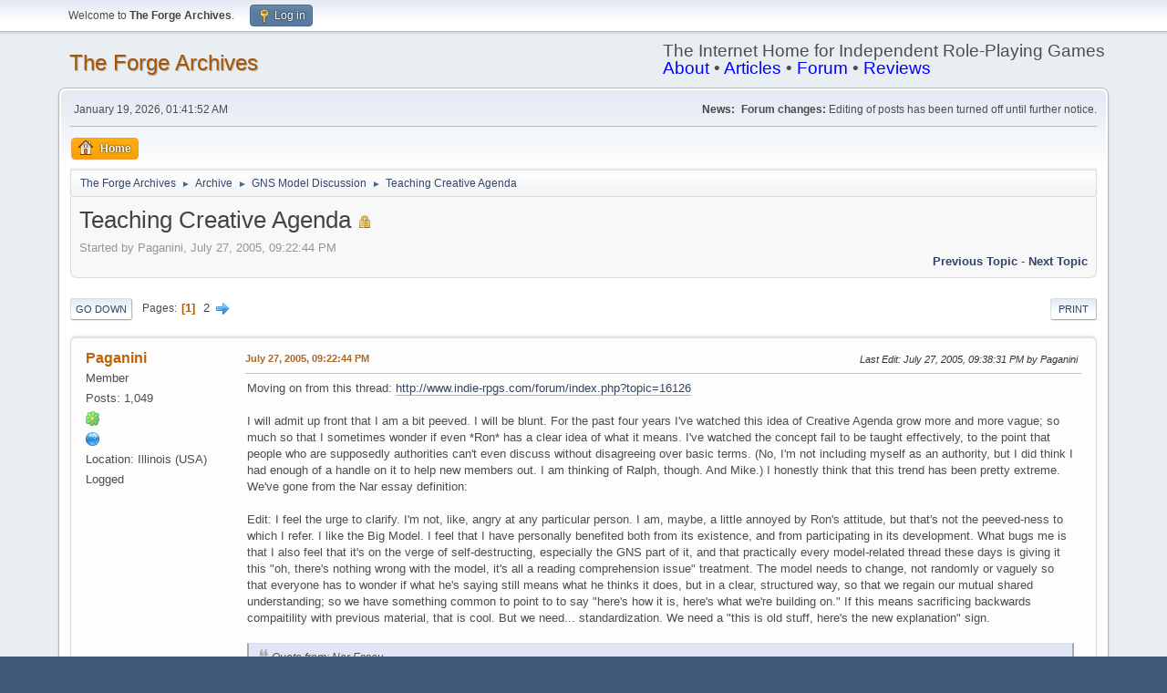

--- FILE ---
content_type: text/html; charset=UTF-8
request_url: http://indie-rpgs.com/archive/index.php?topic=16144.msg172171
body_size: 22541
content:
<!DOCTYPE html>
<html lang="en-US">
<head>
	<meta charset="UTF-8">
	<link rel="stylesheet" href="http://indie-rpgs.com/archive/Themes/default/css/minified_348b0c0eac1a785216141b22ad9e2a28.css?smf214_1718458401">
	<style>
	img.avatar { max-width: 80px !important; max-height: 80px !important; }
	
	</style>
	<script>
		var smf_theme_url = "http://indie-rpgs.com/archive/Themes/default";
		var smf_default_theme_url = "http://indie-rpgs.com/archive/Themes/default";
		var smf_images_url = "http://indie-rpgs.com/archive/Themes/default/images";
		var smf_smileys_url = "http://indie-rpgs.com/archive/Smileys";
		var smf_smiley_sets = "default,classic,,fugue,alienine";
		var smf_smiley_sets_default = "";
		var smf_avatars_url = "http://indie-rpgs.com/archive/avatars";
		var smf_scripturl = "http://indie-rpgs.com/archive/index.php?PHPSESSID=ea07bb15d5a5439595a8c27f417c5f57&amp;";
		var smf_iso_case_folding = false;
		var smf_charset = "UTF-8";
		var smf_session_id = "b0a5404bf1c3cc37778c832334740135";
		var smf_session_var = "fa72845";
		var smf_member_id = 0;
		var ajax_notification_text = 'Loading...';
		var help_popup_heading_text = 'A little lost? Let me explain:';
		var banned_text = 'Sorry Guest, you are banned from using this forum!';
		var smf_txt_expand = 'Expand';
		var smf_txt_shrink = 'Shrink';
		var smf_collapseAlt = 'Hide';
		var smf_expandAlt = 'Show';
		var smf_quote_expand = false;
		var allow_xhjr_credentials = false;
	</script>
	<script src="https://ajax.googleapis.com/ajax/libs/jquery/3.6.3/jquery.min.js"></script>
	<script src="http://indie-rpgs.com/archive/Themes/default/scripts/jquery.sceditor.bbcode.min.js?smf214_1718458401"></script>
	<script src="http://indie-rpgs.com/archive/Themes/default/scripts/minified_60ced69329c65ba4b9216199e40160a1.js?smf214_1718458401"></script>
	<script src="http://indie-rpgs.com/archive/Themes/default/scripts/minified_a6018deb9d611ff67799d16b5f325cf4.js?smf214_1718458401" defer></script>
	<script>
		var smf_smileys_url = 'http://indie-rpgs.com/archive/Smileys/';
		var bbc_quote_from = 'Quote from';
		var bbc_quote = 'Quote';
		var bbc_search_on = 'on';
	var smf_you_sure ='Are you sure you want to do this?';
	</script>
	<title>Teaching Creative Agenda</title>
	<meta name="viewport" content="width=device-width, initial-scale=1">
	<meta property="og:site_name" content="The Forge Archives">
	<meta property="og:title" content="Teaching Creative Agenda">
	<meta property="og:url" content="http://indie-rpgs.com/archive/index.php?PHPSESSID=ea07bb15d5a5439595a8c27f417c5f57&amp;topic=16144.0">
	<meta property="og:description" content="Teaching Creative Agenda">
	<meta name="description" content="Teaching Creative Agenda">
	<meta name="theme-color" content="#557EA0">
	<meta name="robots" content="noindex">
	<link rel="canonical" href="http://indie-rpgs.com/archive/index.php?topic=16144.0">
	<link rel="help" href="http://indie-rpgs.com/archive/index.php?PHPSESSID=ea07bb15d5a5439595a8c27f417c5f57&amp;action=help">
	<link rel="contents" href="http://indie-rpgs.com/archive/index.php?PHPSESSID=ea07bb15d5a5439595a8c27f417c5f57&amp;">
	<link rel="alternate" type="application/rss+xml" title="The Forge Archives - RSS" href="http://indie-rpgs.com/archive/index.php?PHPSESSID=ea07bb15d5a5439595a8c27f417c5f57&amp;action=.xml;type=rss2;board=3">
	<link rel="alternate" type="application/atom+xml" title="The Forge Archives - Atom" href="http://indie-rpgs.com/archive/index.php?PHPSESSID=ea07bb15d5a5439595a8c27f417c5f57&amp;action=.xml;type=atom;board=3">
	<link rel="next" href="http://indie-rpgs.com/archive/index.php?PHPSESSID=ea07bb15d5a5439595a8c27f417c5f57&amp;topic=16144.15">
	<link rel="index" href="http://indie-rpgs.com/archive/index.php?PHPSESSID=ea07bb15d5a5439595a8c27f417c5f57&amp;board=3.0">
</head>
<body id="chrome" class="action_messageindex board_3">
<div id="footerfix">
	<div id="top_section">
		<div class="inner_wrap">
			<ul class="floatleft" id="top_info">
				<li class="welcome">
					Welcome to <strong>The Forge Archives</strong>.
				</li>
				<li class="button_login">
					<a href="http://indie-rpgs.com/archive/index.php?PHPSESSID=ea07bb15d5a5439595a8c27f417c5f57&amp;action=login" class="open" onclick="return reqOverlayDiv(this.href, 'Log in', 'login');">
						<span class="main_icons login"></span>
						<span class="textmenu">Log in</span>
					</a>
				</li>
			</ul>
		</div><!-- .inner_wrap -->
	</div><!-- #top_section -->
	<div id="header">
		<h1 class="forumtitle">
			<a id="top" href="http://indie-rpgs.com/archive/index.php?PHPSESSID=ea07bb15d5a5439595a8c27f417c5f57&amp;">The Forge Archives</a>
		</h1>
		<div id="siteslogan">The Internet Home for Independent Role-Playing Games<br><a href="http://indie-rpgs.com/about/" style="color:blue;">About</a> • <a href="http://indie-rpgs.com/articles/" style="color:blue;">Articles</a> • <a href="http://indie-rpgs.com/forge/" style="color:blue;">Forum</a> • <a href="http://indie-rpgs.com/reviews/" style="color:blue;">Reviews</a></div>
	</div>
	<div id="wrapper">
		<div id="upper_section">
			<div id="inner_section">
				<div id="inner_wrap" class="hide_720">
					<div class="user">
						<time datetime="2026-01-19T01:41:52Z">January 19, 2026, 01:41:52 AM</time>
					</div>
					<div class="news">
						<h2>News: </h2>
						<p><b>Forum changes:</b> Editing of posts has been turned off until further notice.</p>
					</div>
				</div>
				<a class="mobile_user_menu">
					<span class="menu_icon"></span>
					<span class="text_menu">Main Menu</span>
				</a>
				<div id="main_menu">
					<div id="mobile_user_menu" class="popup_container">
						<div class="popup_window description">
							<div class="popup_heading">Main Menu
								<a href="javascript:void(0);" class="main_icons hide_popup"></a>
							</div>
							
					<ul class="dropmenu menu_nav">
						<li class="button_home">
							<a class="active" href="http://indie-rpgs.com/archive/index.php?PHPSESSID=ea07bb15d5a5439595a8c27f417c5f57&amp;">
								<span class="main_icons home"></span><span class="textmenu">Home</span>
							</a>
						</li>
					</ul><!-- .menu_nav -->
						</div>
					</div>
				</div>
				<div class="navigate_section">
					<ul>
						<li>
							<a href="http://indie-rpgs.com/archive/index.php?PHPSESSID=ea07bb15d5a5439595a8c27f417c5f57&amp;"><span>The Forge Archives</span></a>
						</li>
						<li>
							<span class="dividers"> &#9658; </span>
							<a href="http://indie-rpgs.com/archive/index.php?PHPSESSID=ea07bb15d5a5439595a8c27f417c5f57&amp;#c6"><span>Archive</span></a>
						</li>
						<li>
							<span class="dividers"> &#9658; </span>
							<a href="http://indie-rpgs.com/archive/index.php?PHPSESSID=ea07bb15d5a5439595a8c27f417c5f57&amp;board=3.0"><span>GNS Model Discussion</span></a>
						</li>
						<li class="last">
							<span class="dividers"> &#9658; </span>
							<a href="http://indie-rpgs.com/archive/index.php?PHPSESSID=ea07bb15d5a5439595a8c27f417c5f57&amp;topic=16144.0"><span>Teaching Creative Agenda</span></a>
						</li>
					</ul>
				</div><!-- .navigate_section -->
			</div><!-- #inner_section -->
		</div><!-- #upper_section -->
		<div id="content_section">
			<div id="main_content_section">
		<div id="display_head" class="information">
			<h2 class="display_title">
				<span id="top_subject">Teaching Creative Agenda</span> <span class="main_icons lock"></span>
			</h2>
			<p>Started by Paganini, July 27, 2005, 09:22:44 PM</p>
			<span class="nextlinks floatright"><a href="http://indie-rpgs.com/archive/index.php?PHPSESSID=ea07bb15d5a5439595a8c27f417c5f57&amp;topic=16144.0;prev_next=prev#new">Previous topic</a> - <a href="http://indie-rpgs.com/archive/index.php?PHPSESSID=ea07bb15d5a5439595a8c27f417c5f57&amp;topic=16144.0;prev_next=next#new">Next topic</a></span>
		</div><!-- #display_head -->
		
		<div class="pagesection top">
			
		<div class="buttonlist floatright">
			
				<a class="button button_strip_print" href="http://indie-rpgs.com/archive/index.php?PHPSESSID=ea07bb15d5a5439595a8c27f417c5f57&amp;action=printpage;topic=16144.0"  rel="nofollow">Print</a>
		</div>
			 
			<div class="pagelinks floatleft">
				<a href="#bot" class="button">Go Down</a>
				<span class="pages">Pages</span><span class="current_page">1</span> <a class="nav_page" href="http://indie-rpgs.com/archive/index.php?PHPSESSID=ea07bb15d5a5439595a8c27f417c5f57&amp;topic=16144.15">2</a> <a class="nav_page" href="http://indie-rpgs.com/archive/index.php?PHPSESSID=ea07bb15d5a5439595a8c27f417c5f57&amp;topic=16144.15"><span class="main_icons next_page"></span></a> 
			</div>
		<div class="mobile_buttons floatright">
			<a class="button mobile_act">User actions</a>
			
		</div>
		</div>
		<div id="forumposts">
			<form action="http://indie-rpgs.com/archive/index.php?PHPSESSID=ea07bb15d5a5439595a8c27f417c5f57&amp;action=quickmod2;topic=16144.0" method="post" accept-charset="UTF-8" name="quickModForm" id="quickModForm" onsubmit="return oQuickModify.bInEditMode ? oQuickModify.modifySave('b0a5404bf1c3cc37778c832334740135', 'fa72845') : false">
				<div class="windowbg" id="msg172062">
					
					<div class="post_wrapper">
						<div class="poster">
							<h4>
								<a href="http://indie-rpgs.com/archive/index.php?PHPSESSID=ea07bb15d5a5439595a8c27f417c5f57&amp;action=profile;u=284" title="View the profile of Paganini">Paganini</a>
							</h4>
							<ul class="user_info">
								<li class="icons"></li>
								<li class="postgroup">Member</li>
								<li class="postcount">Posts: 1,049</li>
								<li class="im_icons">
									<ol>
										<li class="custom cust_icq"><a class="icq" href="//www.icq.com/people/34492883" target="_blank" rel="noopener" title="ICQ - 34492883"><img src="http://indie-rpgs.com/archive/Themes/default/images/icq.png" alt="ICQ - 34492883"></a></li>
									</ol>
								</li>
								<li class="profile">
									<ol class="profile_icons">
										<li><a href="http://web.madisontelco.com/~paganini" title="http://web.madisontelco.com/~paganini" target="_blank" rel="noopener"><span class="main_icons www centericon" title="http://web.madisontelco.com/~paganini"></span></a></li>
									</ol>
								</li><!-- .profile -->
								<li class="custom cust_loca">Location: Illinois (USA)</li>
								<li class="poster_ip">Logged</li>
							</ul>
						</div><!-- .poster -->
						<div class="postarea">
							<div class="keyinfo">
								<div id="subject_172062" class="subject_title subject_hidden">
									<a href="http://indie-rpgs.com/archive/index.php?PHPSESSID=ea07bb15d5a5439595a8c27f417c5f57&amp;msg=172062" rel="nofollow">Teaching Creative Agenda</a>
								</div>
								
								<div class="postinfo">
									<span class="messageicon"  style="position: absolute; z-index: -1;">
										<img src="http://indie-rpgs.com/archive/Themes/default/images/post/xx.png" alt="">
									</span>
									<a href="http://indie-rpgs.com/archive/index.php?PHPSESSID=ea07bb15d5a5439595a8c27f417c5f57&amp;msg=172062" rel="nofollow" title="Teaching Creative Agenda" class="smalltext">July 27, 2005, 09:22:44 PM</a>
									<span class="spacer"></span>
									<span class="smalltext modified floatright mvisible" id="modified_172062"><span class="lastedit">Last Edit</span>: July 27, 2005, 09:38:31 PM by Paganini
									</span>
								</div>
								<div id="msg_172062_quick_mod"></div>
							</div><!-- .keyinfo -->
							<div class="post">
								<div class="inner" data-msgid="172062" id="msg_172062">
									Moving on from this thread: <a href="http://www.indie-rpgs.com/forum/index.php?topic=16126" class="bbc_link" target="_blank" rel="noopener">http://www.indie-rpgs.com/forum/index.php?topic=16126</a><br /><br />I will admit up front that I am a bit peeved. I will be blunt. For the past four years I&#039;ve watched this idea of Creative Agenda grow more and more vague; so much so that I sometimes wonder if even *Ron* has a clear idea of what it means. I&#039;ve watched the concept fail to be taught effectively, to the point that people who are supposedly authorities can&#039;t even discuss without disagreeing over basic terms. (No, I&#039;m not including myself as an authority, but I did think I had enough of a handle on it to help new members out. I am thinking of Ralph, though. And Mike.) I honestly think that this trend has been pretty extreme. We&#039;ve gone from the Nar essay definition:<br /><br />Edit: I feel the urge to clarify. I&#039;m not, like, angry at any particular person. I am, maybe, a little annoyed by Ron&#039;s attitude, but that&#039;s not the peeved-ness to which I refer. I like the Big Model. I feel that I have personally benefited both from its existence, and from participating in its development. What bugs me is that I also feel that it&#039;s on the verge of self-destructing, especially the GNS part of it, and that practically every model-related thread these days is giving it this &quot;oh, there&#039;s nothing wrong with the model, it&#039;s all a reading comprehension issue&quot; treatment. The model needs to change, not randomly or vaguely so that everyone has to wonder if what he&#039;s saying still means what he thinks it does, but in a clear, structured way, so that we regain our mutual shared understanding; so we have something common to point to to say &quot;here&#039;s how it is, here&#039;s what we&#039;re building on.&quot; If this means sacrificing backwards compaitility with previous material, that is cool. But we need... standardization. We need a &quot;this is old stuff, here&#039;s the new explanation&quot; sign. <br /><br /><blockquote class="bbc_standard_quote"><cite>Quote from: Nar Essay</cite>Creative Agenda is the blanket term for people&#039;s demonstrated goals and desired feedback during play. In the past, I called it &quot;GNS.&quot; Since all of this is enclosed in Social Contract, GNS-stuff is not only &quot;what I want&quot; but also &quot;what I want from role-playing with this group of people.&quot; Since Exploration necessarily includes System, that means, as soon as we start talking about Creative Agenda, real play has begun.</blockquote><br />To the Glossary definition: <br /><br /><blockquote class="bbc_standard_quote"><cite>Quote from: Glossary</cite>The aesthetic priorities and any matters of imaginative interest regarding role-playing.</blockquote><br /><blockquote class="bbc_standard_quote"><cite>Quote from: Ron</cite><br />I think that the concept of aesthetics is straightforward, unless one is hopelessly mired in PoMo babble in which anything is aesthetics and everything is economics and so forth. Now, I&#039;m willing to meet you halfway and say that the Glossary definition doesn&#039;t work for some percent of readers. It works a hell of a lot better than anything we had before, which was the sole purpose of the Glossary anyway. But yeah, I&#039;m going to help people who want to talk about it, just as in this thread.<br /><br />But &quot;I don&#039;t get it&quot; isn&#039;t going to fly. People have to try to get it, as written, and then ask specific questions. Like, &quot;what&#039;s imaginative interest,&quot; and so on, like you just did. Those are good questions. Maybe you could have tried asking them a long time ago.</blockquote><br />So, are we gonna talk semantics, or what? A definition is an answer to the question &quot;what does that mean?&quot; It&#039;s not supposed to prompt that question. I don&#039;t think, at this point, that I should have to try and get it. I am willing to try to get it if I need to (see below), and I always have been. The problem here is not a lack of mental effort. In theory, I got it long before the glossary was written. I shouldn&#039;t have to ask questions to understand the glossary, because the glossary should contain a description of something that I *already know.* Don&#039;t misunderstand. I&#039;m not claiming that I get it just because I think I&#039;m a smart guy. I&#039;m claiming that I get it because in past discussions among Forge posters (including Ron!) mutual agreement was achieved. We all agreed that we&#039;d all gotten it; then we moved on to build more complex structures on top of our shared axiom. <br /><br />But, somewhere between the Nar essay and the Glossary, the term Creative Agenda has morphed to mean something else. This new meaning is contained in a one-line definition that is so vague that it cannot, on its own, convey any information. I know what &quot;aesthetics&quot; means; I know what &quot;imaginative&quot; and &quot;interest&quot; mean. But I no longer think I know what *Ron* means.<br /><br />I&#039;m a teacher. My job is to convey abstract structures of technique and theory to my students to the point of practical application; that is, my teaching results result in actual performance. So, as one teacher to another, I&#039;m going to pose an educational challenge that I hope may be constructive. <br /><br />Ron, take this thread; use it to teach me what you mean by Creative Agenda, in practical terms, to the point where I can explain it back to you to your satisfaction, using my own words. Facilitate my understanding!
								</div>
							</div><!-- .post -->
							<div class="under_message">
							</div><!-- .under_message -->
						</div><!-- .postarea -->
						<div class="moderatorbar">
							<div class="signature" id="msg_172062_signature">
								<span style="color: burgundy;" class="bbc_color"><br /><span style="font-size: 12px;" class="bbc_size"><b><a href="http://www.livejournal.com/users/taiji_jian/" class="bbc_link" target="_blank" rel="noopener">http://www.livejournal.com/users/taiji_jian/</a></b></span><br /><span style="font-size: 12px;" class="bbc_size"><b><a href="http://www.yahoogroups.com/group/indie-netgaming/" class="bbc_link" target="_blank" rel="noopener">http://www.yahoogroups.com/group/indie-netgaming/</a></b><br /></span></span>
							</div>
						</div><!-- .moderatorbar -->
					</div><!-- .post_wrapper -->
				</div><!-- $message[css_class] -->
				<hr class="post_separator">
				<div class="windowbg" id="msg172064">
					
					
					<div class="post_wrapper">
						<div class="poster">
							<h4>
								<a href="http://indie-rpgs.com/archive/index.php?PHPSESSID=ea07bb15d5a5439595a8c27f417c5f57&amp;action=profile;u=2440" title="View the profile of Eric Provost">Eric Provost</a>
							</h4>
							<ul class="user_info">
								<li class="icons"></li>
								<li class="postgroup">Member</li>
								<li class="postcount">Posts: 581</li>
								<li class="im_icons">
									<ol>
										<li class="custom cust_skype"><a href="skype:OmicronFalcon@msn.com?call"><img src="http://indie-rpgs.com/archive/Themes/default/images/skype.png" alt="OmicronFalcon@msn.com" title="OmicronFalcon@msn.com" /></a> </li>
										<li class="custom cust_gender"><span class=" main_icons gender_0" title="Male"></span></li>
									</ol>
								</li>
								<li class="profile">
									<ol class="profile_icons">
										<li><a href="http://www.geocities.com/rpgjunkie74" title="My Designs" target="_blank" rel="noopener"><span class="main_icons www centericon" title="My Designs"></span></a></li>
									</ol>
								</li><!-- .profile -->
								<li class="custom cust_loca">Location: Mebane, NC</li>
								<li class="poster_ip">Logged</li>
							</ul>
						</div><!-- .poster -->
						<div class="postarea">
							<div class="keyinfo">
								<div id="subject_172064" class="subject_title subject_hidden">
									<a href="http://indie-rpgs.com/archive/index.php?PHPSESSID=ea07bb15d5a5439595a8c27f417c5f57&amp;msg=172064" rel="nofollow">Re: Teaching Creative Agenda</a>
								</div>
								<span class="page_number floatright">#1</span>
								<div class="postinfo">
									<span class="messageicon"  style="position: absolute; z-index: -1;">
										<img src="http://indie-rpgs.com/archive/Themes/default/images/post/xx.png" alt="">
									</span>
									<a href="http://indie-rpgs.com/archive/index.php?PHPSESSID=ea07bb15d5a5439595a8c27f417c5f57&amp;msg=172064" rel="nofollow" title="Reply #1 - Re: Teaching Creative Agenda" class="smalltext">July 27, 2005, 09:33:17 PM</a>
									<span class="spacer"></span>
									<span class="smalltext modified floatright" id="modified_172064">
									</span>
								</div>
								<div id="msg_172064_quick_mod"></div>
							</div><!-- .keyinfo -->
							<div class="post">
								<div class="inner" data-msgid="172064" id="msg_172064">
									Consider me the first student in the auditorium.&nbsp; I&#039;m ready with a notebook, pen, and open mind.&nbsp; <br /><br />I want this to turn into something that I can use to explain CAs in a single night&#039;s discussion over BBQ ribs and beer.&nbsp; I want to be able to finish the semester in the school of the Forge with a paper titled something like &quot;The CAs and what they mean to my games.&quot;<br /><br />I&#039;m in the same boat.&nbsp; Every time I think I&#039;m beginning to understand what&#039;s going on with the GNS theory somone says something that contradicts what I thought I knew... Then someone else backs them up and I&#039;m adrift again.&nbsp; I&#039;m looking forward to a shared understanding of what the fuck&#039;s going on.<br /><br />-Eric
								</div>
							</div><!-- .post -->
							<div class="under_message">
							</div><!-- .under_message -->
						</div><!-- .postarea -->
						<div class="moderatorbar">
							<div class="signature" id="msg_172064_signature">
								<a href="http://www.ericsrpgs.com" class="bbc_link" target="_blank" rel="noopener">Eric&#039;s RPGs</a><br /><a href="http://technocrat13.blogspot.com" class="bbc_link" target="_blank" rel="noopener">My Bloggy</a>
							</div>
						</div><!-- .moderatorbar -->
					</div><!-- .post_wrapper -->
				</div><!-- $message[css_class] -->
				<hr class="post_separator">
				<div class="windowbg" id="msg172068">
					
					
					<div class="post_wrapper">
						<div class="poster">
							<h4>
								<a href="http://indie-rpgs.com/archive/index.php?PHPSESSID=ea07bb15d5a5439595a8c27f417c5f57&amp;action=profile;u=9" title="View the profile of Ron Edwards">Ron Edwards</a>
							</h4>
							<ul class="user_info">
								<li class="membergroup">Global Moderator</li>
								<li class="icons"><img src="http://indie-rpgs.com/archive/Themes/default/images/membericons/icongmod.png" alt="*"></li>
								<li class="postgroup">Member</li>
								<li class="postcount">Posts: 16,490</li>
								<li class="profile">
									<ol class="profile_icons">
										<li><a href="http://www.sorcerer-rpg.com" title="Adept Press" target="_blank" rel="noopener"><span class="main_icons www centericon" title="Adept Press"></span></a></li>
									</ol>
								</li><!-- .profile -->
								<li class="custom cust_loca">Location: Chicago, IL</li>
								<li class="poster_ip">Logged</li>
							</ul>
						</div><!-- .poster -->
						<div class="postarea">
							<div class="keyinfo">
								<div id="subject_172068" class="subject_title subject_hidden">
									<a href="http://indie-rpgs.com/archive/index.php?PHPSESSID=ea07bb15d5a5439595a8c27f417c5f57&amp;msg=172068" rel="nofollow">Re: Teaching Creative Agenda</a>
								</div>
								<span class="page_number floatright">#2</span>
								<div class="postinfo">
									<span class="messageicon"  style="position: absolute; z-index: -1;">
										<img src="http://indie-rpgs.com/archive/Themes/default/images/post/xx.png" alt="">
									</span>
									<a href="http://indie-rpgs.com/archive/index.php?PHPSESSID=ea07bb15d5a5439595a8c27f417c5f57&amp;msg=172068" rel="nofollow" title="Reply #2 - Re: Teaching Creative Agenda" class="smalltext">July 27, 2005, 10:00:29 PM</a>
									<span class="spacer"></span>
									<span class="smalltext modified floatright" id="modified_172068">
									</span>
								</div>
								<div id="msg_172068_quick_mod"></div>
							</div><!-- .keyinfo -->
							<div class="post">
								<div class="inner" data-msgid="172068" id="msg_172068">
									I buy it.<br /><br />Give me a bit to collect myself and to try my best.<br /><br />Best,<br />Ron
								</div>
							</div><!-- .post -->
							<div class="under_message">
							</div><!-- .under_message -->
						</div><!-- .postarea -->
						<div class="moderatorbar">
						</div><!-- .moderatorbar -->
					</div><!-- .post_wrapper -->
				</div><!-- $message[css_class] -->
				<hr class="post_separator">
				<div class="windowbg" id="msg172069">
					
					
					<div class="post_wrapper">
						<div class="poster">
							<h4>
								<a href="http://indie-rpgs.com/archive/index.php?PHPSESSID=ea07bb15d5a5439595a8c27f417c5f57&amp;action=profile;u=822" title="View the profile of Alan">Alan</a>
							</h4>
							<ul class="user_info">
								<li class="icons"></li>
								<li class="postgroup">Member</li>
								<li class="postcount">Posts: 1,012</li>
								<li class="im_icons">
									<ol>
										<li class="custom cust_gender"><span class=" main_icons gender_0" title="Male"></span></li>
									</ol>
								</li>
								<li class="profile">
									<ol class="profile_icons">
										<li><a href="http://www.alanbarclay.com" title="http://www.alanbarclay.com" target="_blank" rel="noopener"><span class="main_icons www centericon" title="http://www.alanbarclay.com"></span></a></li>
									</ol>
								</li><!-- .profile -->
								<li class="custom cust_loca">Location: Seattle WA</li>
								<li class="poster_ip">Logged</li>
							</ul>
						</div><!-- .poster -->
						<div class="postarea">
							<div class="keyinfo">
								<div id="subject_172069" class="subject_title subject_hidden">
									<a href="http://indie-rpgs.com/archive/index.php?PHPSESSID=ea07bb15d5a5439595a8c27f417c5f57&amp;msg=172069" rel="nofollow">Re: Teaching Creative Agenda</a>
								</div>
								<span class="page_number floatright">#3</span>
								<div class="postinfo">
									<span class="messageicon"  style="position: absolute; z-index: -1;">
										<img src="http://indie-rpgs.com/archive/Themes/default/images/post/xx.png" alt="">
									</span>
									<a href="http://indie-rpgs.com/archive/index.php?PHPSESSID=ea07bb15d5a5439595a8c27f417c5f57&amp;msg=172069" rel="nofollow" title="Reply #3 - Re: Teaching Creative Agenda" class="smalltext">July 27, 2005, 10:03:44 PM</a>
									<span class="spacer"></span>
									<span class="smalltext modified floatright mvisible" id="modified_172069"><span class="lastedit">Last Edit</span>: July 27, 2005, 10:05:25 PM by Alan
									</span>
								</div>
								<div id="msg_172069_quick_mod"></div>
							</div><!-- .keyinfo -->
							<div class="post">
								<div class="inner" data-msgid="172069" id="msg_172069">
									Here&#039;s some thoughts from my understanding:<br /><br />Creative Agenda:<br /><br />1) refers to observable behavior<br /><br />2) occures as a pattern, over time, not lone examples.<br /><br />3) refers to demonstrated preference for one situation of players and imaginary elements over another.&nbsp; <br /><br />We might think of a specific set of rules, with a specific set of players, as an ecology that tends to sprout situations among the players and the imaginary elements.&nbsp; An individual creative agenda (G, N, or S) can be understood as evidence of working to foster a particular _kind_ of situation at the table.&nbsp; <br /><br /><br /><br /><br />
								</div>
							</div><!-- .post -->
							<div class="under_message">
							</div><!-- .under_message -->
						</div><!-- .postarea -->
						<div class="moderatorbar">
							<div class="signature" id="msg_172069_signature">
								- Alan<br /><br />A Writer&#039;s Blog: <a href="http://www.alanbarclay.com" class="bbc_link" target="_blank" rel="noopener">http://www.alanbarclay.com</a>
							</div>
						</div><!-- .moderatorbar -->
					</div><!-- .post_wrapper -->
				</div><!-- $message[css_class] -->
				<hr class="post_separator">
				<div class="windowbg" id="msg172072">
					
					
					<div class="post_wrapper">
						<div class="poster">
							<h4>
								<a href="http://indie-rpgs.com/archive/index.php?PHPSESSID=ea07bb15d5a5439595a8c27f417c5f57&amp;action=profile;u=284" title="View the profile of Paganini">Paganini</a>
							</h4>
							<ul class="user_info">
								<li class="icons"></li>
								<li class="postgroup">Member</li>
								<li class="postcount">Posts: 1,049</li>
								<li class="im_icons">
									<ol>
										<li class="custom cust_icq"><a class="icq" href="//www.icq.com/people/34492883" target="_blank" rel="noopener" title="ICQ - 34492883"><img src="http://indie-rpgs.com/archive/Themes/default/images/icq.png" alt="ICQ - 34492883"></a></li>
									</ol>
								</li>
								<li class="profile">
									<ol class="profile_icons">
										<li><a href="http://web.madisontelco.com/~paganini" title="http://web.madisontelco.com/~paganini" target="_blank" rel="noopener"><span class="main_icons www centericon" title="http://web.madisontelco.com/~paganini"></span></a></li>
									</ol>
								</li><!-- .profile -->
								<li class="custom cust_loca">Location: Illinois (USA)</li>
								<li class="poster_ip">Logged</li>
							</ul>
						</div><!-- .poster -->
						<div class="postarea">
							<div class="keyinfo">
								<div id="subject_172072" class="subject_title subject_hidden">
									<a href="http://indie-rpgs.com/archive/index.php?PHPSESSID=ea07bb15d5a5439595a8c27f417c5f57&amp;msg=172072" rel="nofollow">Re: Teaching Creative Agenda</a>
								</div>
								<span class="page_number floatright">#4</span>
								<div class="postinfo">
									<span class="messageicon"  style="position: absolute; z-index: -1;">
										<img src="http://indie-rpgs.com/archive/Themes/default/images/post/xx.png" alt="">
									</span>
									<a href="http://indie-rpgs.com/archive/index.php?PHPSESSID=ea07bb15d5a5439595a8c27f417c5f57&amp;msg=172072" rel="nofollow" title="Reply #4 - Re: Teaching Creative Agenda" class="smalltext">July 27, 2005, 10:19:04 PM</a>
									<span class="spacer"></span>
									<span class="smalltext modified floatright" id="modified_172072">
									</span>
								</div>
								<div id="msg_172072_quick_mod"></div>
							</div><!-- .keyinfo -->
							<div class="post">
								<div class="inner" data-msgid="172072" id="msg_172072">
									Ron, excellent and most cool. I am looking forward to this.<br /><br />&lt;rubbing hands in anticipation&gt;
								</div>
							</div><!-- .post -->
							<div class="under_message">
							</div><!-- .under_message -->
						</div><!-- .postarea -->
						<div class="moderatorbar">
							<div class="signature" id="msg_172072_signature">
								<span style="color: burgundy;" class="bbc_color"><br /><span style="font-size: 12px;" class="bbc_size"><b><a href="http://www.livejournal.com/users/taiji_jian/" class="bbc_link" target="_blank" rel="noopener">http://www.livejournal.com/users/taiji_jian/</a></b></span><br /><span style="font-size: 12px;" class="bbc_size"><b><a href="http://www.yahoogroups.com/group/indie-netgaming/" class="bbc_link" target="_blank" rel="noopener">http://www.yahoogroups.com/group/indie-netgaming/</a></b><br /></span></span>
							</div>
						</div><!-- .moderatorbar -->
					</div><!-- .post_wrapper -->
				</div><!-- $message[css_class] -->
				<hr class="post_separator">
				<div class="windowbg" id="msg172074">
					
					
					<div class="post_wrapper">
						<div class="poster">
							<h4>
								<a href="http://indie-rpgs.com/archive/index.php?PHPSESSID=ea07bb15d5a5439595a8c27f417c5f57&amp;action=profile;u=9" title="View the profile of Ron Edwards">Ron Edwards</a>
							</h4>
							<ul class="user_info">
								<li class="membergroup">Global Moderator</li>
								<li class="icons"><img src="http://indie-rpgs.com/archive/Themes/default/images/membericons/icongmod.png" alt="*"></li>
								<li class="postgroup">Member</li>
								<li class="postcount">Posts: 16,490</li>
								<li class="profile">
									<ol class="profile_icons">
										<li><a href="http://www.sorcerer-rpg.com" title="Adept Press" target="_blank" rel="noopener"><span class="main_icons www centericon" title="Adept Press"></span></a></li>
									</ol>
								</li><!-- .profile -->
								<li class="custom cust_loca">Location: Chicago, IL</li>
								<li class="poster_ip">Logged</li>
							</ul>
						</div><!-- .poster -->
						<div class="postarea">
							<div class="keyinfo">
								<div id="subject_172074" class="subject_title subject_hidden">
									<a href="http://indie-rpgs.com/archive/index.php?PHPSESSID=ea07bb15d5a5439595a8c27f417c5f57&amp;msg=172074" rel="nofollow">Re: Teaching Creative Agenda</a>
								</div>
								<span class="page_number floatright">#5</span>
								<div class="postinfo">
									<span class="messageicon"  style="position: absolute; z-index: -1;">
										<img src="http://indie-rpgs.com/archive/Themes/default/images/post/xx.png" alt="">
									</span>
									<a href="http://indie-rpgs.com/archive/index.php?PHPSESSID=ea07bb15d5a5439595a8c27f417c5f57&amp;msg=172074" rel="nofollow" title="Reply #5 - Re: Teaching Creative Agenda" class="smalltext">July 27, 2005, 10:32:36 PM</a>
									<span class="spacer"></span>
									<span class="smalltext modified floatright" id="modified_172074">
									</span>
								</div>
								<div id="msg_172074_quick_mod"></div>
							</div><!-- .keyinfo -->
							<div class="post">
								<div class="inner" data-msgid="172074" id="msg_172074">
									You guys are gonna hate this, but I&#039;m going to answer first through referral.<br /><br />The single moment when I think I really said all I wanted to, and all I could, was in <b><a href="http://www.indie-rpgs.com/forum/index.php?t=5860" class="bbc_link" target="_blank" rel="noopener">GNS: what is it?</a></b> (it&#039;s short; I have two useful posts in it).<br /><br />I think Lisa&#039;s thread <b><a href="http://www.indie-rpgs.com/forum/index.php?t=8506" class="bbc_link" target="_blank" rel="noopener">Gaming On Purpose</a></b> nails the same thing incredibly clearly and concisely. I agree with everything she says. Gordon offers his version, which I also think is excellent, in <b><a href="http://www.indie-rpgs.com/forum/index.php?topic=14718.0" class="bbc_link" target="_blank" rel="noopener">One opinion on why and how GNS matters</a></b>. And Vincent&#039;s entire <b><a href="http://www.lumpley.com/hardcore.html" class="bbc_link" target="_blank" rel="noopener">Role-playing theory, hard-core</a></b> is right in line with my thinking too.<br /><br />So, uh, that&#039;s all I got. I can&#039;t say it any better than I did in that one thread. Those three other sources are the best and most straightforward versions by others that I can remember.<br /><br />What I <i>can</i> do, here in this thread, is deal with specific questions and concerns that arise out of what&#039;s said in these four sources. I&#039;m willing.<br /><br />Best,<br />Ron
								</div>
							</div><!-- .post -->
							<div class="under_message">
							</div><!-- .under_message -->
						</div><!-- .postarea -->
						<div class="moderatorbar">
						</div><!-- .moderatorbar -->
					</div><!-- .post_wrapper -->
				</div><!-- $message[css_class] -->
				<hr class="post_separator">
				<div class="windowbg" id="msg172084">
					
					
					<div class="post_wrapper">
						<div class="poster">
							<h4>
								<a href="http://indie-rpgs.com/archive/index.php?PHPSESSID=ea07bb15d5a5439595a8c27f417c5f57&amp;action=profile;u=284" title="View the profile of Paganini">Paganini</a>
							</h4>
							<ul class="user_info">
								<li class="icons"></li>
								<li class="postgroup">Member</li>
								<li class="postcount">Posts: 1,049</li>
								<li class="im_icons">
									<ol>
										<li class="custom cust_icq"><a class="icq" href="//www.icq.com/people/34492883" target="_blank" rel="noopener" title="ICQ - 34492883"><img src="http://indie-rpgs.com/archive/Themes/default/images/icq.png" alt="ICQ - 34492883"></a></li>
									</ol>
								</li>
								<li class="profile">
									<ol class="profile_icons">
										<li><a href="http://web.madisontelco.com/~paganini" title="http://web.madisontelco.com/~paganini" target="_blank" rel="noopener"><span class="main_icons www centericon" title="http://web.madisontelco.com/~paganini"></span></a></li>
									</ol>
								</li><!-- .profile -->
								<li class="custom cust_loca">Location: Illinois (USA)</li>
								<li class="poster_ip">Logged</li>
							</ul>
						</div><!-- .poster -->
						<div class="postarea">
							<div class="keyinfo">
								<div id="subject_172084" class="subject_title subject_hidden">
									<a href="http://indie-rpgs.com/archive/index.php?PHPSESSID=ea07bb15d5a5439595a8c27f417c5f57&amp;msg=172084" rel="nofollow">Re: Teaching Creative Agenda</a>
								</div>
								<span class="page_number floatright">#6</span>
								<div class="postinfo">
									<span class="messageicon"  style="position: absolute; z-index: -1;">
										<img src="http://indie-rpgs.com/archive/Themes/default/images/post/xx.png" alt="">
									</span>
									<a href="http://indie-rpgs.com/archive/index.php?PHPSESSID=ea07bb15d5a5439595a8c27f417c5f57&amp;msg=172084" rel="nofollow" title="Reply #6 - Re: Teaching Creative Agenda" class="smalltext">July 28, 2005, 12:52:14 AM</a>
									<span class="spacer"></span>
									<span class="smalltext modified floatright" id="modified_172084">
									</span>
								</div>
								<div id="msg_172084_quick_mod"></div>
							</div><!-- .keyinfo -->
							<div class="post">
								<div class="inner" data-msgid="172084" id="msg_172084">
									Cool, Ron.<br /><br />I think I&#039;m having trouble with the part where a Creative Agenda is a group quality. <br /><br />A while back, before the term Creative Agenda had been coined, the Main Message of GNS was that different people like different things, right? Say, we&#039;ve got two guys who are arguing over what actual play should be like. Maybe one guy wants more combat scenes than the other guy, or one guy wants to play strictly by the printed rules, while the other guy wants to just gloss over some rules, or something. Anyway, they&#039;re having a disagreement. GNS said that, at the core of the disagreement is that each guy has an idea about what actual play should be like that conflicts with the other guy&#039;s idea. The actual disagreement might be about some specific technique or whatever, but the root of the problem lies in the fact that the two guys care about different things. The battle cry of GNS was that each guy wants a different play experience, but neither guy wants something that is invalid.<br /><br />The reason that each guy has his own idea of what role-playing looks like is that, almost exclusively, people are taught how to role-play by their friends, who probably learned to role-play form *their* friends, or from a vaguely worded, contradictory game-text. The upshot is that every gamer has learned to game in a cellular environment that is convinced that its own method of play (including solving the problems posed by the contradictions in vaguely worded contradictory game texts) is the actual correct one that the originator of role-playing games (whoever he is) intended.<br /><br />What I took away from GNS was that people have different ideas of what an RPG experience should be like. So, the way to have good RPG experiences is to find people who have the same ideas as you do. Or, just maybe, since &quot;different&quot; doesn&#039;t mean &quot;invalid,&quot; you can try the other guy&#039;s way of doing it, and maybe have fun doing it that way, too. <br /><br />That &quot;idea of what an RPG experience should be like&quot; was what I mentally associated with the term Creative Agenda, when it was coined, replacing the old &quot;style of play&quot; and &quot;mode of play&quot; terms. <br /><br />Now, when you get down to the details of what an actual single Creative Agenda looks like, it&#039;s defined much more specifically than just &quot;what an RPG experience should be like.&quot; Since we&#039;re talking about a social activity, an RPG experience includes things like how clean the hosts&#039;s bathroom is, what toppings are on the pizza, and so on. The CAs are particularly talking about the &quot;imagining stuff&quot; part of the RPG experience. (Exploration, I think everyone agrees, is the Main Thing when role-playing, right?)<br /><br />The &quot;imagining stuff&quot; part of the RPG experience includes both what stuff we imagine, and the method we use to arrive at the point where we have imagined that stuff, whatever it is. Since we know that all possibilities are equally valid, we can&#039;t say how or what we *should* imagine. Instead, we say that this is the stuff we&#039;ve decided to imagine, and this is how we&#039;ve decided to imagine it. The &quot;stuff that we&#039;ve decided to imagine&quot; is the fictional content that we&#039;re going to be inserting into the SiS. The &quot;how we&#039;ve decided to imagine it&quot; is the system of social interactions that we use as a method for deciding what that fictional content actually is. Good so far?<br /><br />So, the three actual CAs are specific instances of &quot;how&quot; and &quot;what&quot; that are defined by the importance given to specific attributes of the fictional content. Namely, gamism is linked to showing up your friends, simulationism is linked to maintaining causality, narrativism is linked to creating theme. It seems to me that each CA is something that&#039;s individually identified. If I&#039;ve decided that showing up my friends is what&#039;s important, then that doesn&#039;t say anything about the group as a whole. I have to check out the CA of every other person in the group first. If the other guys are more interested in preserving causality than showing up their friends, we may run into some arguments like the two guys way up at the top of this post. Or maybe we&#039;re civilized guys, and we realize that no one is really &quot;breaking the rules,&quot; so we don&#039;t yell at each other, but we just keep on playing without ever really having that much fun. <br /><br />But if we&#039;re all on the same page about showing each other up, then we get down to business.
								</div>
							</div><!-- .post -->
							<div class="under_message">
							</div><!-- .under_message -->
						</div><!-- .postarea -->
						<div class="moderatorbar">
							<div class="signature" id="msg_172084_signature">
								<span style="color: burgundy;" class="bbc_color"><br /><span style="font-size: 12px;" class="bbc_size"><b><a href="http://www.livejournal.com/users/taiji_jian/" class="bbc_link" target="_blank" rel="noopener">http://www.livejournal.com/users/taiji_jian/</a></b></span><br /><span style="font-size: 12px;" class="bbc_size"><b><a href="http://www.yahoogroups.com/group/indie-netgaming/" class="bbc_link" target="_blank" rel="noopener">http://www.yahoogroups.com/group/indie-netgaming/</a></b><br /></span></span>
							</div>
						</div><!-- .moderatorbar -->
					</div><!-- .post_wrapper -->
				</div><!-- $message[css_class] -->
				<hr class="post_separator">
				<div class="windowbg" id="msg172103">
					
					
					<div class="post_wrapper">
						<div class="poster">
							<h4>
								<a href="http://indie-rpgs.com/archive/index.php?PHPSESSID=ea07bb15d5a5439595a8c27f417c5f57&amp;action=profile;u=9" title="View the profile of Ron Edwards">Ron Edwards</a>
							</h4>
							<ul class="user_info">
								<li class="membergroup">Global Moderator</li>
								<li class="icons"><img src="http://indie-rpgs.com/archive/Themes/default/images/membericons/icongmod.png" alt="*"></li>
								<li class="postgroup">Member</li>
								<li class="postcount">Posts: 16,490</li>
								<li class="profile">
									<ol class="profile_icons">
										<li><a href="http://www.sorcerer-rpg.com" title="Adept Press" target="_blank" rel="noopener"><span class="main_icons www centericon" title="Adept Press"></span></a></li>
									</ol>
								</li><!-- .profile -->
								<li class="custom cust_loca">Location: Chicago, IL</li>
								<li class="poster_ip">Logged</li>
							</ul>
						</div><!-- .poster -->
						<div class="postarea">
							<div class="keyinfo">
								<div id="subject_172103" class="subject_title subject_hidden">
									<a href="http://indie-rpgs.com/archive/index.php?PHPSESSID=ea07bb15d5a5439595a8c27f417c5f57&amp;msg=172103" rel="nofollow">Re: Teaching Creative Agenda</a>
								</div>
								<span class="page_number floatright">#7</span>
								<div class="postinfo">
									<span class="messageicon"  style="position: absolute; z-index: -1;">
										<img src="http://indie-rpgs.com/archive/Themes/default/images/post/xx.png" alt="">
									</span>
									<a href="http://indie-rpgs.com/archive/index.php?PHPSESSID=ea07bb15d5a5439595a8c27f417c5f57&amp;msg=172103" rel="nofollow" title="Reply #7 - Re: Teaching Creative Agenda" class="smalltext">July 28, 2005, 04:25:52 AM</a>
									<span class="spacer"></span>
									<span class="smalltext modified floatright" id="modified_172103">
									</span>
								</div>
								<div id="msg_172103_quick_mod"></div>
							</div><!-- .keyinfo -->
							<div class="post">
								<div class="inner" data-msgid="172103" id="msg_172103">
									Hi there,<br /><br />A bunch of planets must have lined up or something, because unless I&#039;m way off, I think I can answer this with no sweat, no suffering, no nothing ... and then maybe we can hug or something.<br /><br />It&#039;s best expressed in <b><a href="http://www.indie-rpgs.com/forum/index.php?topic=15234.0" class="bbc_link" target="_blank" rel="noopener">GNS</a></b> thread, when Dan Cross asked almost exactly the same question. I hope you don&#039;t mind checking out yet another thread, but I&#039;ll pull out this part here:<br /><br /><blockquote class="bbc_standard_quote"><cite>Quote</cite>What I'm saying is that we each have an individual drive toward seeing a CA realized socially. A wholly individualized CA is nonsensical in applied terms. <br /><br />If you analogize it to a sporting activity, I think that might help. In a fully functional event of this kind, we all bring the desire to play ... but that desire only makes sense (gets raised, gets satisfied) when it's expanded into an across-individuals social construct.<br /><br />Now for the "clustering" thing – since RPGs are not like sports in that different CAs are not only possible but likely, we have a lot of diversity out there. <br /><br />So we have to deal with two kinds of "clustering" – one, the social one, which is to say how we communicate and agree upon (possibly compromise) upon the CA. As people here know, I suggest that maintaining the social connection but failing explicitly to support a group CA is by and large less satisfying – even though it seems to be something of a subcultural ideal for gamers. I call this Incoherent play, and my claim is that it is more vulnerable to failure ("un-fun" dysfunctional play). Not doomed to such failure, but more vulnerable to it.</blockquote><br />It&#039;s very understandable that all of our early talk about CA was highly individualized ... it was liberating to &quot;admit&quot; that we brought different approaches and expectation to the table, and to be proud of what we each were after, after all those years of confusion or subordinating our actual needs. Of course we all went bonkers talking about specific individuals and specific games.<br /><br />But that sports analogy works really well. When we talk about <i>seeing</i> a CA, actually, and when we talk about <i>satisfying</i> it, then we gotta get social. The dialogue here moved past just saying, &quot;Gee, I&#039;m all Gamist, no wonder Bob and I are always at one another&#039;s throats about playing right.&quot; That was good, back then, and you benefited from it, and I did, and so on. But now we are past that. We are now talking about getting skilled at facilitating the CA to happen, and you know what? You can&#039;t just do it &quot;for yourself.&quot; When it happens and when it&#039;s good, it has to have moved into that social space.<br /><br />Is that a good answer? &#039;Cause I think it&#039;s a really good answer. It acknowledges why you see things the way you do and are puzzled about how it&#039;s changed, whereas I don&#039;t think it&#039;s changed, I think it&#039;s moved into the fruitful direction I always wanted it to, but was bogged down by individual diversity and the plaintive cries that always emerged from that. But I&#039;m not saying that you&#039;re wrong, you see.<br /><br />Best,<br />Ron<br />
								</div>
							</div><!-- .post -->
							<div class="under_message">
							</div><!-- .under_message -->
						</div><!-- .postarea -->
						<div class="moderatorbar">
						</div><!-- .moderatorbar -->
					</div><!-- .post_wrapper -->
				</div><!-- $message[css_class] -->
				<hr class="post_separator">
				<div class="windowbg" id="msg172124">
					
					
					<div class="post_wrapper">
						<div class="poster">
							<h4>
								<a href="http://indie-rpgs.com/archive/index.php?PHPSESSID=ea07bb15d5a5439595a8c27f417c5f57&amp;action=profile;u=284" title="View the profile of Paganini">Paganini</a>
							</h4>
							<ul class="user_info">
								<li class="icons"></li>
								<li class="postgroup">Member</li>
								<li class="postcount">Posts: 1,049</li>
								<li class="im_icons">
									<ol>
										<li class="custom cust_icq"><a class="icq" href="//www.icq.com/people/34492883" target="_blank" rel="noopener" title="ICQ - 34492883"><img src="http://indie-rpgs.com/archive/Themes/default/images/icq.png" alt="ICQ - 34492883"></a></li>
									</ol>
								</li>
								<li class="profile">
									<ol class="profile_icons">
										<li><a href="http://web.madisontelco.com/~paganini" title="http://web.madisontelco.com/~paganini" target="_blank" rel="noopener"><span class="main_icons www centericon" title="http://web.madisontelco.com/~paganini"></span></a></li>
									</ol>
								</li><!-- .profile -->
								<li class="custom cust_loca">Location: Illinois (USA)</li>
								<li class="poster_ip">Logged</li>
							</ul>
						</div><!-- .poster -->
						<div class="postarea">
							<div class="keyinfo">
								<div id="subject_172124" class="subject_title subject_hidden">
									<a href="http://indie-rpgs.com/archive/index.php?PHPSESSID=ea07bb15d5a5439595a8c27f417c5f57&amp;msg=172124" rel="nofollow">Re: Teaching Creative Agenda</a>
								</div>
								<span class="page_number floatright">#8</span>
								<div class="postinfo">
									<span class="messageicon"  style="position: absolute; z-index: -1;">
										<img src="http://indie-rpgs.com/archive/Themes/default/images/post/xx.png" alt="">
									</span>
									<a href="http://indie-rpgs.com/archive/index.php?PHPSESSID=ea07bb15d5a5439595a8c27f417c5f57&amp;msg=172124" rel="nofollow" title="Reply #8 - Re: Teaching Creative Agenda" class="smalltext">July 28, 2005, 07:05:59 AM</a>
									<span class="spacer"></span>
									<span class="smalltext modified floatright" id="modified_172124">
									</span>
								</div>
								<div id="msg_172124_quick_mod"></div>
							</div><!-- .keyinfo -->
							<div class="post">
								<div class="inner" data-msgid="172124" id="msg_172124">
									<blockquote class="bbc_standard_quote"><cite><a href="http://indie-rpgs.com/archive/index.php?PHPSESSID=ea07bb15d5a5439595a8c27f417c5f57&amp;topic=16144.msg172103#msg172103">Quote from: Ron Edwards on July 28, 2005, 04:25:52 AM</a></cite><br />A bunch of planets must have lined up or something, because unless I&#039;m way off, I think I can answer this with no sweat, no suffering, no nothing ... and then maybe we can hug or something.</blockquote><br />Hehehe.<br /><br /><blockquote class="bbc_standard_quote"><cite>Quote</cite>Is that a good answer? &#039;Cause I think it&#039;s a really good answer. It acknowledges why you see things the way you do and are puzzled about how it&#039;s changed, whereas I don&#039;t think it&#039;s changed, I think it&#039;s moved into the fruitful direction I always wanted it to, but was bogged down by individual diversity and the plaintive cries that always emerged from that. But I&#039;m not saying that you&#039;re wrong, you see.</blockquote><br />I think it&#039;s a good answer. <br /><br />I also think that there might be more to say. Here&#039;s what&#039;s on my mind right now (on my mind, as in, I am contemplating, but not making an argument yet):<br /><br />So, we&#039;ve gone from &quot;CA Conflict = Bad&quot; to &quot;CA Focus = Good.&quot;<br /><br />&quot;Creative Agenda&quot; tends to work really well when we treat it as a Big Abstract Thing - when you talk about whole reward cycles, satisfying long-term play, and so on. The thing is, actual play is not a Big Abstract Thing. It&#039;s a sequence of specific events. After a night of unsatisfying gaming, there has to be one, or two, or *some number* of points where a single participant can say &quot;gee, if something different could have happened there it would sure have been better.&quot; You can&#039;t have an unsatisfying actual play experience without there being specific moments (maybe, probably, a lot of them) that made it so, can you?<br /><br />Preferable alternatives are still evaluated based on the same old GNS priorities, right? Whatever it was that &quot;sure would have been better&quot; still depends on whether or not friends were out-done, theme was produced, or causality was demonstrated. How can a Creative Agenda apply to an instance of play (an entire reward cycle), without also applying to instants of play (specific during-play moments)?<br /><br />Are we just talking about statistics now? There were more instants where the production of theme was emphasized than there were instants where causality was demonstrated or friends were outdone?<br /><br />Because, I think Fred is correct that they&#039;re all important, and that we switch our focus around from one to another all the time, from session to sesssion, even from scene to scene. I don&#039;t think this is a bad thing. A certain amount of each is required as... &quot;background noise&quot; just to keep interest.
								</div>
							</div><!-- .post -->
							<div class="under_message">
							</div><!-- .under_message -->
						</div><!-- .postarea -->
						<div class="moderatorbar">
							<div class="signature" id="msg_172124_signature">
								<span style="color: burgundy;" class="bbc_color"><br /><span style="font-size: 12px;" class="bbc_size"><b><a href="http://www.livejournal.com/users/taiji_jian/" class="bbc_link" target="_blank" rel="noopener">http://www.livejournal.com/users/taiji_jian/</a></b></span><br /><span style="font-size: 12px;" class="bbc_size"><b><a href="http://www.yahoogroups.com/group/indie-netgaming/" class="bbc_link" target="_blank" rel="noopener">http://www.yahoogroups.com/group/indie-netgaming/</a></b><br /></span></span>
							</div>
						</div><!-- .moderatorbar -->
					</div><!-- .post_wrapper -->
				</div><!-- $message[css_class] -->
				<hr class="post_separator">
				<div class="windowbg" id="msg172171">
					
					<a id="new"></a>
					<div class="post_wrapper">
						<div class="poster">
							<h4>
								<a href="http://indie-rpgs.com/archive/index.php?PHPSESSID=ea07bb15d5a5439595a8c27f417c5f57&amp;action=profile;u=9" title="View the profile of Ron Edwards">Ron Edwards</a>
							</h4>
							<ul class="user_info">
								<li class="membergroup">Global Moderator</li>
								<li class="icons"><img src="http://indie-rpgs.com/archive/Themes/default/images/membericons/icongmod.png" alt="*"></li>
								<li class="postgroup">Member</li>
								<li class="postcount">Posts: 16,490</li>
								<li class="profile">
									<ol class="profile_icons">
										<li><a href="http://www.sorcerer-rpg.com" title="Adept Press" target="_blank" rel="noopener"><span class="main_icons www centericon" title="Adept Press"></span></a></li>
									</ol>
								</li><!-- .profile -->
								<li class="custom cust_loca">Location: Chicago, IL</li>
								<li class="poster_ip">Logged</li>
							</ul>
						</div><!-- .poster -->
						<div class="postarea">
							<div class="keyinfo">
								<div id="subject_172171" class="subject_title subject_hidden">
									<a href="http://indie-rpgs.com/archive/index.php?PHPSESSID=ea07bb15d5a5439595a8c27f417c5f57&amp;msg=172171" rel="nofollow">Re: Teaching Creative Agenda</a>
								</div>
								<span class="page_number floatright">#9</span>
								<div class="postinfo">
									<span class="messageicon"  style="position: absolute; z-index: -1;">
										<img src="http://indie-rpgs.com/archive/Themes/default/images/post/xx.png" alt="">
									</span>
									<a href="http://indie-rpgs.com/archive/index.php?PHPSESSID=ea07bb15d5a5439595a8c27f417c5f57&amp;msg=172171" rel="nofollow" title="Reply #9 - Re: Teaching Creative Agenda" class="smalltext">July 28, 2005, 02:51:16 PM</a>
									<span class="spacer"></span>
									<span class="smalltext modified floatright" id="modified_172171">
									</span>
								</div>
								<div id="msg_172171_quick_mod"></div>
							</div><!-- .keyinfo -->
							<div class="post">
								<div class="inner" data-msgid="172171" id="msg_172171">
									Hey,<br /><br />We have to establish something about this conversation. You ask X, and my answer satisfies you - then you ask Y, and I answer. If you then pop up with Z, I hope you can see that my motivation to answer is diminishing rapidly.<br /><br />In other words, a one-line &quot;OK, cool&quot; isn&#039;t enough. I&#039;m not looking for praise, but I am looking for a good, solid, paraphrase-based acknowledgment that my answer did in fact work for you.<br /><br />There are a couple of reasons for this. (1) is simply my own human satisfaction with the whole thing, which means I&#039;ll be willing to keep doing it. (2) is to kick the widespread misperception that &quot;GNS makes no sense&quot; in the nuts. (Side note: I&#039;m damn tired of having someone PM me &quot;Oh, hey, that&#039;s perfect, it&#039;s making perfect sense now,&quot; when the public dialogue with someone else is clearly frustrating and inconclusive for them. I have hundreds of such PMs. They serve no community purpose at all. Fuckin&#039; speak up in public, people.)<br /><br />In this case, your phrasing of &quot;moved from GNS conflict Bad to GNS-focus Good&quot; is a perfect and wonderful example. I&#039;m requesting that you keep up that kind of acknowledgment, when it applies, and perhaps consider saying something like, &quot;Yes, that answers my question, thank you.&quot; And then, deep breath, &quot;New question.&quot; <br /><br />Or maybe even better, take that new question to a new thread. Thus each thread has its own little Inquiry Arc, rather than being like an interrogation which skips onto a new thing when the prisoner can&#039;t be broken by the previous thing.<br /><br />I am assuming that your first question in this thread, about &quot;what is GNS, teach me,&quot; has been satisfied. Yes?<br /><br />And that your second question about individual/social has been satisfied. Yes?<br /><br />From now on, no more skip-to-new questions. I&#039;ll answer this third one here, but let&#039;s call that a full (over-full) thread and slow down that pace, all right?<br /><br /><blockquote class="bbc_standard_quote"><cite>Quote</cite>How can a Creative Agenda apply to an instance of play (an entire reward cycle), without also applying to instants of play (specific during-play moments)?<br /><br />Are we just talking about statistics now? There were more instants where the production of theme was emphasized than there were instants where causality was demonstrated or friends were outdone?</blockquote><br />To answer the first question, dude, it just does. A dog is not made of cells which each resemble the miniature dog. Lots and lots of things, in reality, are made of components which are not miniature versions of the overall thing. The thing&#039;s identity only exists and is defined by the interactions among the components.*<br /><br />In role-playing, let&#039;s say my character in Extreme Vengeance (John Milocek, best and toughest Polish-American B-movie actor <i>ever</i>) gets enough EPs to level up, which is part of that game&#039;s system.<br /><br />&quot;Oooh!&quot; says the instant-focused person. &quot;Gamist!&quot;<br /><br />Nope, only Gamist if it&#039;s servicing the Gamist Agenda, which we cannot tell without looking at the whole cycle<br /><br /> - what I <i>did </i> to see that character level up<br />- how others <i>responded </i> to what I did<br />- whether levelling up is even privileged by any sort of attention relative to other features of play<br />- and more <br /><br />To clarify that &quot;privileged&quot; item, I&#039;ve been in games where levelling up was a distraction, and I&#039;ve been in games where it was central. How can you tell? By backing up and seeing the levelling up in context of everything else, both procedural (how the game works) and social/interactive.<br /><br />Also, no, democracy is not the answer. People have presented that idea in the past, and I&#039;ve always hated it - what I&#039;m saying is that <i>no </i> atomism is suitable in discussing these issues. That&#039;s another reason why I disavowed the GNS Personality Test from the get-go, because it focused on instants of resolution and narration. Look at the whole cycles, one minimum (more is better), and you&#039;ll quickly see how Techniques operate in great big families of interacting parts, like organ systems.<br /><br />Best,<br />Ron<br /><br />* For those of you who are interested in this sort of thing, this is a hard-core evolutionary biologist talking. The genetic profile of that dog, in each cell, is not a &quot;dog.&quot; You only get a dog when all the parts, genetic and up through multiple levels of cause and feedback, are interacting.
								</div>
							</div><!-- .post -->
							<div class="under_message">
							</div><!-- .under_message -->
						</div><!-- .postarea -->
						<div class="moderatorbar">
						</div><!-- .moderatorbar -->
					</div><!-- .post_wrapper -->
				</div><!-- $message[css_class] -->
				<hr class="post_separator">
				<div class="windowbg" id="msg172192">
					
					
					<div class="post_wrapper">
						<div class="poster">
							<h4>
								<a href="http://indie-rpgs.com/archive/index.php?PHPSESSID=ea07bb15d5a5439595a8c27f417c5f57&amp;action=profile;u=284" title="View the profile of Paganini">Paganini</a>
							</h4>
							<ul class="user_info">
								<li class="icons"></li>
								<li class="postgroup">Member</li>
								<li class="postcount">Posts: 1,049</li>
								<li class="im_icons">
									<ol>
										<li class="custom cust_icq"><a class="icq" href="//www.icq.com/people/34492883" target="_blank" rel="noopener" title="ICQ - 34492883"><img src="http://indie-rpgs.com/archive/Themes/default/images/icq.png" alt="ICQ - 34492883"></a></li>
									</ol>
								</li>
								<li class="profile">
									<ol class="profile_icons">
										<li><a href="http://web.madisontelco.com/~paganini" title="http://web.madisontelco.com/~paganini" target="_blank" rel="noopener"><span class="main_icons www centericon" title="http://web.madisontelco.com/~paganini"></span></a></li>
									</ol>
								</li><!-- .profile -->
								<li class="custom cust_loca">Location: Illinois (USA)</li>
								<li class="poster_ip">Logged</li>
							</ul>
						</div><!-- .poster -->
						<div class="postarea">
							<div class="keyinfo">
								<div id="subject_172192" class="subject_title subject_hidden">
									<a href="http://indie-rpgs.com/archive/index.php?PHPSESSID=ea07bb15d5a5439595a8c27f417c5f57&amp;msg=172192" rel="nofollow">Re: Teaching Creative Agenda</a>
								</div>
								<span class="page_number floatright">#10</span>
								<div class="postinfo">
									<span class="messageicon"  style="position: absolute; z-index: -1;">
										<img src="http://indie-rpgs.com/archive/Themes/default/images/post/xx.png" alt="">
									</span>
									<a href="http://indie-rpgs.com/archive/index.php?PHPSESSID=ea07bb15d5a5439595a8c27f417c5f57&amp;msg=172192" rel="nofollow" title="Reply #10 - Re: Teaching Creative Agenda" class="smalltext">July 28, 2005, 05:57:20 PM</a>
									<span class="spacer"></span>
									<span class="smalltext modified floatright" id="modified_172192">
									</span>
								</div>
								<div id="msg_172192_quick_mod"></div>
							</div><!-- .keyinfo -->
							<div class="post">
								<div class="inner" data-msgid="172192" id="msg_172192">
									<blockquote class="bbc_standard_quote"><cite><a href="http://indie-rpgs.com/archive/index.php?PHPSESSID=ea07bb15d5a5439595a8c27f417c5f57&amp;topic=16144.msg172171#msg172171">Quote from: Ron Edwards on July 28, 2005, 02:51:16 PM</a></cite><br />In other words, a one-line &quot;OK, cool&quot; isn&#039;t enough. I&#039;m not looking for praise, but I am looking for a good, solid, paraphrase-based acknowledgment that my answer did in fact work for you.<br /><br />There are a couple of reasons for this. (1) is simply my own human satisfaction with the whole thing, which means I&#039;ll be willing to keep doing it. (2) is to kick the widespread misperception that &quot;GNS makes no sense&quot; in the nuts. (Side note: I&#039;m damn tired of having someone PM me &quot;Oh, hey, that&#039;s perfect, it&#039;s making perfect sense now,&quot; when the public dialogue with someone else is clearly frustrating and inconclusive for them. I have hundreds of such PMs. They serve no community purpose at all. Fuckin&#039; speak up in public, people.)<br /><br />In this case, your phrasing of &quot;moved from GNS conflict Bad to GNS-focus Good&quot; is a perfect and wonderful example. I&#039;m requesting that you keep up that kind of acknowledgment, when it applies, and perhaps consider saying something like, &quot;Yes, that answers my question, thank you.&quot; And then, deep breath, &quot;New question.&quot;</blockquote><br />You bet. Confirmation feedback kinda was the whole point of thread, to me. If you notice, &quot;OK, Cool&quot; was in response to &quot;Go read this bunch of threads, some of which will answer your question,&quot; while &quot;moved from GNS conflict Bad to GNS-focus Good&quot; was in response to your specific explaining. So, take the body of my &lt;counts&gt;&nbsp; 3rd post, leading up to the group CA question as my image of those posts, coupled with some of my past Forge experiences. <br /><br /><blockquote class="bbc_standard_quote"><cite>Quote</cite>I am assuming that your first question in this thread, about &quot;what is GNS, teach me,&quot; has been satisfied. Yes?</blockquote><br />Yes.<br /><br /><blockquote class="bbc_standard_quote"><cite>Quote</cite>And that your second question about individual/social has been satisfied. Yes?</blockquote><br />No. Well, maybe. I think I was mucking up the second question (social vs. individual) with bagage from the third question (instance vs. instant)<br /><br /><div class="meaction">* Paganini does a little mental separation between individual vs. group CA, and short instant vs. long instance CA. </div><br />OK. Long instance vs. short instant. Let&#039;s say that every game has moments when theme is intentionally produced, when causality is mindfully preserved, when the other players are crowed-over. (This may not be true, but it&#039;s at least possible that any game could have multiple moments of all three.) Some of these moments may involve sacrificing one or two of the others in order to get the one you want. Like, you may have to accept something that doesn&#039;t make sense, in order get the theme-producing scene you want. This is all part of the... um... OId Theory, and it&#039;s still good, right?<br /><br />So (heads up, here comes your confirmation), these moments are not only not CA-indicative, they&#039;re unrelated to CA. That they focus on the same issues that the CA focus on is incidental. In just the same way that theme in a transcript is insufficient to identify narrativism, it doesn&#039;t matter how many moments of (say) causality reenforcement you have in your game - it could be millions of them and still not be simulationism. <br /><br />The Sim CA does depend on those causal moments being there (you can&#039;t have the Sim CA without a bunch of causal moments), but you can *also* have a bunch of causal moments *without* having the Sim CA. This is quite a bit different from the Old Theory, right? We used to look long and hard for moments where one of the three issues was serviced at the expense of the other two. Only once we&#039;d found such a moment could we say we&#039;d found a CA-indicative data-point. I guess that brings us down to how *do* we identify CA over the long term? That one most definitely needs a separate thread. <br /><br />*<br /><br />Now then, individual vs. group. If this group concept of CA means, like, making a big list of the differences and similarities that each player&#039;s um... personal CA has when compared the CA of each other player, and trying to maximize the similarities while minimizing the differences, then I am cool. We&#039;re moving from generalizations (how people think) to practical applications (how to get better play). Is this a fair characterization of the sports analogy?<br /><br />But if CA is a feature of play, rather than of people - that is, it just simply doesn&#039;t exist until we get a bunch of people together and start making stuff up - then I remain mystified. I guess, the main thing here is, can CA be considered a pre-condition or not? Here&#039;s me, getting ready for a game. I&#039;m in my room, all by myself (so, no social context yet, no actual play) thinking about what I want to get out of the game, and how I&#039;m going to go about getting it. Do I have a Creative Agenda yet? I realize that - regardless of any verbal claim I may make - no one can know what my CA is until I pay the piper with actual play. But, my future enjoyment of the game depends&nbsp; on CA-related properties of the SiS. (That is, say, I&#039;m going to enjoy the game more if I can personaly create theme via exercising my in-game options than I am if I can&#039;t do that.) So, unless I completely don&#039;t care about the contents of the SiS (I&#039;m playing just cos I I want to make stuff up, I don&#039;t care what - or I don&#039;t really care about making stuff up even, I just want my friends to tell me I&#039;m cool) it seems like there has to be some CA-related preconception that each player has, individualy, before actual play begins demonstrating what that preconception is, and how it matches (or varies from) the CA-related preconceptions of the other players.
								</div>
							</div><!-- .post -->
							<div class="under_message">
							</div><!-- .under_message -->
						</div><!-- .postarea -->
						<div class="moderatorbar">
							<div class="signature" id="msg_172192_signature">
								<span style="color: burgundy;" class="bbc_color"><br /><span style="font-size: 12px;" class="bbc_size"><b><a href="http://www.livejournal.com/users/taiji_jian/" class="bbc_link" target="_blank" rel="noopener">http://www.livejournal.com/users/taiji_jian/</a></b></span><br /><span style="font-size: 12px;" class="bbc_size"><b><a href="http://www.yahoogroups.com/group/indie-netgaming/" class="bbc_link" target="_blank" rel="noopener">http://www.yahoogroups.com/group/indie-netgaming/</a></b><br /></span></span>
							</div>
						</div><!-- .moderatorbar -->
					</div><!-- .post_wrapper -->
				</div><!-- $message[css_class] -->
				<hr class="post_separator">
				<div class="windowbg" id="msg172200">
					
					
					<div class="post_wrapper">
						<div class="poster">
							<h4>
								<a href="http://indie-rpgs.com/archive/index.php?PHPSESSID=ea07bb15d5a5439595a8c27f417c5f57&amp;action=profile;u=119" title="View the profile of lumpley">lumpley</a>
							</h4>
							<ul class="user_info">
								<li class="membergroup">Administrator</li>
								<li class="icons"><img src="http://indie-rpgs.com/archive/Themes/default/images/membericons/iconadmin.png" alt="*"></li>
								<li class="postgroup">Member</li>
								<li class="postcount">Posts: 3,453</li>
								<li class="profile">
									<ol class="profile_icons">
										<li><a href="http://www.lumpley.com/" title="http://www.lumpley.com/" target="_blank" rel="noopener"><span class="main_icons www centericon" title="http://www.lumpley.com/"></span></a></li>
									</ol>
								</li><!-- .profile -->
								<li class="custom cust_loca">Location: Greenfield MA      Name: Vincent Baker</li>
								<li class="poster_ip">Logged</li>
							</ul>
						</div><!-- .poster -->
						<div class="postarea">
							<div class="keyinfo">
								<div id="subject_172200" class="subject_title subject_hidden">
									<a href="http://indie-rpgs.com/archive/index.php?PHPSESSID=ea07bb15d5a5439595a8c27f417c5f57&amp;msg=172200" rel="nofollow">Re: Teaching Creative Agenda</a>
								</div>
								<span class="page_number floatright">#11</span>
								<div class="postinfo">
									<span class="messageicon"  style="position: absolute; z-index: -1;">
										<img src="http://indie-rpgs.com/archive/Themes/default/images/post/xx.png" alt="">
									</span>
									<a href="http://indie-rpgs.com/archive/index.php?PHPSESSID=ea07bb15d5a5439595a8c27f417c5f57&amp;msg=172200" rel="nofollow" title="Reply #11 - Re: Teaching Creative Agenda" class="smalltext">July 28, 2005, 06:57:31 PM</a>
									<span class="spacer"></span>
									<span class="smalltext modified floatright" id="modified_172200">
									</span>
								</div>
								<div id="msg_172200_quick_mod"></div>
							</div><!-- .keyinfo -->
							<div class="post">
								<div class="inner" data-msgid="172200" id="msg_172200">
									<blockquote class="bbc_standard_quote"><cite><a href="http://indie-rpgs.com/archive/index.php?PHPSESSID=ea07bb15d5a5439595a8c27f417c5f57&amp;topic=16144.msg172192#msg172192">Quote from: Paganini on July 28, 2005, 05:57:20 PM</a></cite>OK. Long instance vs. short instant. Let&#039;s say that every game has moments when theme is intentionally produced, when causality is mindfully preserved, when the other players are crowed-over. (This may not be true, but it&#039;s at least possible that any game could have multiple moments of all three.) Some of these moments may involve sacrificing one or two of the others in order to get the one you want. Like, you may have to accept something that doesn&#039;t make sense, in order get the theme-producing scene you want. This is all part of the... um... OId Theory, and it&#039;s still good, right?<br /><br />...The Sim CA does depend on those causal moments being there (you can&#039;t have the Sim CA without a bunch of causal moments), but you can *also* have a bunch of causal moments *without* having the Sim CA. This is quite a bit different from the Old Theory, right? We used to look long and hard for moments where one of the three issues was serviced at the expense of the other two. Only once we&#039;d found such a moment could we say we&#039;d found a CA-indicative data-point.</blockquote><br />Nope. That&#039;s a persistent misunderstanding of the theory. It&#039;s been with us a long time, but it&#039;s never been right.<br /><br />Not to say that you aren&#039;t noticing a change in <i>something</i>, just not in the theory.<br /><br />I&#039;m stepping in because I said this as clearly as I could a year ago: <a href="http://www.indie-rpgs.com/forum/index.php?topic=11822.0" class="bbc_link" target="_blank" rel="noopener">&quot;Sacrificing Character Integrity&quot; - a Rant</a>. I&#039;ll understand if my say-so isn&#039;t enough and you want to wait for Ron to confirm or deny.<br /><br />-Vincent
								</div>
							</div><!-- .post -->
							<div class="under_message">
							</div><!-- .under_message -->
						</div><!-- .postarea -->
						<div class="moderatorbar">
						</div><!-- .moderatorbar -->
					</div><!-- .post_wrapper -->
				</div><!-- $message[css_class] -->
				<hr class="post_separator">
				<div class="windowbg" id="msg172201">
					
					
					<div class="post_wrapper">
						<div class="poster">
							<h4>
								<a href="http://indie-rpgs.com/archive/index.php?PHPSESSID=ea07bb15d5a5439595a8c27f417c5f57&amp;action=profile;u=3222" title="View the profile of ffilz">ffilz</a>
							</h4>
							<ul class="user_info">
								<li class="icons"></li>
								<li class="postgroup">Member</li>
								<li class="postcount">Posts: 468</li>
								<li class="im_icons">
									<ol>
										<li class="custom cust_gender"><span class=" main_icons gender_0" title="Male"></span></li>
									</ol>
								</li>
								<li class="profile">
									<ol class="profile_icons">
										<li><a href="http://welcometofranksworld.blogspot.com/" title="Welcome to Frank&#039;s World" target="_blank" rel="noopener"><span class="main_icons www centericon" title="Welcome to Frank&#039;s World"></span></a></li>
									</ol>
								</li><!-- .profile -->
								<li class="custom cust_loca">Location: Beaverton OR (Portland)</li>
								<li class="poster_ip">Logged</li>
							</ul>
						</div><!-- .poster -->
						<div class="postarea">
							<div class="keyinfo">
								<div id="subject_172201" class="subject_title subject_hidden">
									<a href="http://indie-rpgs.com/archive/index.php?PHPSESSID=ea07bb15d5a5439595a8c27f417c5f57&amp;msg=172201" rel="nofollow">Re: Teaching Creative Agenda</a>
								</div>
								<span class="page_number floatright">#12</span>
								<div class="postinfo">
									<span class="messageicon"  style="position: absolute; z-index: -1;">
										<img src="http://indie-rpgs.com/archive/Themes/default/images/post/xx.png" alt="">
									</span>
									<a href="http://indie-rpgs.com/archive/index.php?PHPSESSID=ea07bb15d5a5439595a8c27f417c5f57&amp;msg=172201" rel="nofollow" title="Reply #12 - Re: Teaching Creative Agenda" class="smalltext">July 28, 2005, 07:13:11 PM</a>
									<span class="spacer"></span>
									<span class="smalltext modified floatright" id="modified_172201">
									</span>
								</div>
								<div id="msg_172201_quick_mod"></div>
							</div><!-- .keyinfo -->
							<div class="post">
								<div class="inner" data-msgid="172201" id="msg_172201">
									Hmm, not sure why, but this thread really has flashbulbs going off in my head...<br /><br />A possibly helpful analogy I can see is that of movie genres and peoples preferences. We can only identify someone&#039;s preferences by looking at their reaction to many movies. Jiust because Fred liked Die Hard doesn&#039;t mean he likes action films.<br /><br />I think we can generally assume that someone likes a particular CA if we have examples of their play in a game which is a good example of that CA, and they&#039;re definitely enjoying it, and living the CA with all cylinders firing. But if someone has never enjoyed a Narativist game, we can&#039;t say they don&#039;t like Narativist games. They might not have liked the game because it was a poor example of Narativism. Or the themes created may not have interested them. Or they may have been tired that day.<br /><br />So I think you can say, &quot;Gee, I feel like a gamist game today, I think I&#039;ll call Fred who has indicated he likes gamist play, and Jane who was in the thick of it that last gamist game with all cylinders firing.&quot; But we can&#039;t tell the resulting game is gamist until we actually see results from it. You might gather the group together and Jane fires off a big huge premise and all of a sudden you&#039;re creating theme with a Narativist game.<br /><br />By understanding the theory, we can improve our chances of getting a good game of the type we want, and we can also improve our analysis of why a particular game was good or bad.<br /><br />Frank<br />
								</div>
							</div><!-- .post -->
							<div class="under_message">
							</div><!-- .under_message -->
						</div><!-- .postarea -->
						<div class="moderatorbar">
							<div class="signature" id="msg_172201_signature">
								Frank Filz
							</div>
						</div><!-- .moderatorbar -->
					</div><!-- .post_wrapper -->
				</div><!-- $message[css_class] -->
				<hr class="post_separator">
				<div class="windowbg" id="msg172205">
					
					
					<div class="post_wrapper">
						<div class="poster">
							<h4>
								Bankuei
							</h4>
							<ul class="user_info">
								<li class="membergroup">Guest</li>
								<li class="poster_ip">Logged</li>
							</ul>
						</div><!-- .poster -->
						<div class="postarea">
							<div class="keyinfo">
								<div id="subject_172205" class="subject_title subject_hidden">
									<a href="http://indie-rpgs.com/archive/index.php?PHPSESSID=ea07bb15d5a5439595a8c27f417c5f57&amp;msg=172205" rel="nofollow">Re: Teaching Creative Agenda</a>
								</div>
								<span class="page_number floatright">#13</span>
								<div class="postinfo">
									<span class="messageicon"  style="position: absolute; z-index: -1;">
										<img src="http://indie-rpgs.com/archive/Themes/default/images/post/xx.png" alt="">
									</span>
									<a href="http://indie-rpgs.com/archive/index.php?PHPSESSID=ea07bb15d5a5439595a8c27f417c5f57&amp;msg=172205" rel="nofollow" title="Reply #13 - Re: Teaching Creative Agenda" class="smalltext">July 28, 2005, 07:46:12 PM</a>
									<span class="spacer"></span>
									<span class="smalltext modified floatright" id="modified_172205">
									</span>
								</div>
								<div id="msg_172205_quick_mod"></div>
							</div><!-- .keyinfo -->
							<div class="post">
								<div class="inner" data-msgid="172205" id="msg_172205">
									Hi Ron,<br /><br />I just wanted to say that I found your &quot;Cells to Dog&quot; analogy exceptionally useful and may find myself using it in the future to explain the concept of dealing with Creative Agenda to folks I know.&nbsp; I also think that switching the forum to &quot;Ask Ron&quot; probably will be a good choice, as more than half the confusion seems to seep out from folks telling each other what they think is going on, having not really read any of&nbsp; it.<br /><br />Chris
								</div>
							</div><!-- .post -->
							<div class="under_message">
							</div><!-- .under_message -->
						</div><!-- .postarea -->
						<div class="moderatorbar">
						</div><!-- .moderatorbar -->
					</div><!-- .post_wrapper -->
				</div><!-- $message[css_class] -->
				<hr class="post_separator">
				<div class="windowbg" id="msg172231">
					
					
					<div class="post_wrapper">
						<div class="poster">
							<h4>
								<a href="http://indie-rpgs.com/archive/index.php?PHPSESSID=ea07bb15d5a5439595a8c27f417c5f57&amp;action=profile;u=284" title="View the profile of Paganini">Paganini</a>
							</h4>
							<ul class="user_info">
								<li class="icons"></li>
								<li class="postgroup">Member</li>
								<li class="postcount">Posts: 1,049</li>
								<li class="im_icons">
									<ol>
										<li class="custom cust_icq"><a class="icq" href="//www.icq.com/people/34492883" target="_blank" rel="noopener" title="ICQ - 34492883"><img src="http://indie-rpgs.com/archive/Themes/default/images/icq.png" alt="ICQ - 34492883"></a></li>
									</ol>
								</li>
								<li class="profile">
									<ol class="profile_icons">
										<li><a href="http://web.madisontelco.com/~paganini" title="http://web.madisontelco.com/~paganini" target="_blank" rel="noopener"><span class="main_icons www centericon" title="http://web.madisontelco.com/~paganini"></span></a></li>
									</ol>
								</li><!-- .profile -->
								<li class="custom cust_loca">Location: Illinois (USA)</li>
								<li class="poster_ip">Logged</li>
							</ul>
						</div><!-- .poster -->
						<div class="postarea">
							<div class="keyinfo">
								<div id="subject_172231" class="subject_title subject_hidden">
									<a href="http://indie-rpgs.com/archive/index.php?PHPSESSID=ea07bb15d5a5439595a8c27f417c5f57&amp;msg=172231" rel="nofollow">Re: Teaching Creative Agenda</a>
								</div>
								<span class="page_number floatright">#14</span>
								<div class="postinfo">
									<span class="messageicon"  style="position: absolute; z-index: -1;">
										<img src="http://indie-rpgs.com/archive/Themes/default/images/post/xx.png" alt="">
									</span>
									<a href="http://indie-rpgs.com/archive/index.php?PHPSESSID=ea07bb15d5a5439595a8c27f417c5f57&amp;msg=172231" rel="nofollow" title="Reply #14 - Re: Teaching Creative Agenda" class="smalltext">July 29, 2005, 02:15:05 AM</a>
									<span class="spacer"></span>
									<span class="smalltext modified floatright" id="modified_172231">
									</span>
								</div>
								<div id="msg_172231_quick_mod"></div>
							</div><!-- .keyinfo -->
							<div class="post">
								<div class="inner" data-msgid="172231" id="msg_172231">
									Vincent, normally I would be delighted to engage you in any form of discussion on any RPG-related subject. However, the purpose of *this specific thread* is to be a teaching venue for Ron. <br /><br />I&#039;m kinda... trying to shake things up a little, in hopes that we can discount the notion that the Big Model is a mass of incomprehensable nonsense, and, ideally, keep it from *becoming* a mass of incomprehensable nonsense, which I fear it is in danger of doing. And if I can further my own understanding of individual vs. group CA, well WOOHOO!
								</div>
							</div><!-- .post -->
							<div class="under_message">
							</div><!-- .under_message -->
						</div><!-- .postarea -->
						<div class="moderatorbar">
							<div class="signature" id="msg_172231_signature">
								<span style="color: burgundy;" class="bbc_color"><br /><span style="font-size: 12px;" class="bbc_size"><b><a href="http://www.livejournal.com/users/taiji_jian/" class="bbc_link" target="_blank" rel="noopener">http://www.livejournal.com/users/taiji_jian/</a></b></span><br /><span style="font-size: 12px;" class="bbc_size"><b><a href="http://www.yahoogroups.com/group/indie-netgaming/" class="bbc_link" target="_blank" rel="noopener">http://www.yahoogroups.com/group/indie-netgaming/</a></b><br /></span></span>
							</div>
						</div><!-- .moderatorbar -->
					</div><!-- .post_wrapper -->
				</div><!-- $message[css_class] -->
				<hr class="post_separator">
			</form>
		</div><!-- #forumposts -->
		<div class="pagesection">
			
		<div class="buttonlist floatright">
			
				<a class="button button_strip_print" href="http://indie-rpgs.com/archive/index.php?PHPSESSID=ea07bb15d5a5439595a8c27f417c5f57&amp;action=printpage;topic=16144.0"  rel="nofollow">Print</a>
		</div>
			 
			<div class="pagelinks floatleft">
				<a href="#main_content_section" class="button" id="bot">Go Up</a>
				<span class="pages">Pages</span><span class="current_page">1</span> <a class="nav_page" href="http://indie-rpgs.com/archive/index.php?PHPSESSID=ea07bb15d5a5439595a8c27f417c5f57&amp;topic=16144.15">2</a> <a class="nav_page" href="http://indie-rpgs.com/archive/index.php?PHPSESSID=ea07bb15d5a5439595a8c27f417c5f57&amp;topic=16144.15"><span class="main_icons next_page"></span></a> 
			</div>
		<div class="mobile_buttons floatright">
			<a class="button mobile_act">User actions</a>
			
		</div>
		</div>
				<div class="navigate_section">
					<ul>
						<li>
							<a href="http://indie-rpgs.com/archive/index.php?PHPSESSID=ea07bb15d5a5439595a8c27f417c5f57&amp;"><span>The Forge Archives</span></a>
						</li>
						<li>
							<span class="dividers"> &#9658; </span>
							<a href="http://indie-rpgs.com/archive/index.php?PHPSESSID=ea07bb15d5a5439595a8c27f417c5f57&amp;#c6"><span>Archive</span></a>
						</li>
						<li>
							<span class="dividers"> &#9658; </span>
							<a href="http://indie-rpgs.com/archive/index.php?PHPSESSID=ea07bb15d5a5439595a8c27f417c5f57&amp;board=3.0"><span>GNS Model Discussion</span></a>
						</li>
						<li class="last">
							<span class="dividers"> &#9658; </span>
							<a href="http://indie-rpgs.com/archive/index.php?PHPSESSID=ea07bb15d5a5439595a8c27f417c5f57&amp;topic=16144.0"><span>Teaching Creative Agenda</span></a>
						</li>
					</ul>
				</div><!-- .navigate_section -->
		<div id="moderationbuttons">
			
		</div>
		<div id="display_jump_to"></div>
		<div id="mobile_action" class="popup_container">
			<div class="popup_window description">
				<div class="popup_heading">
					User actions
					<a href="javascript:void(0);" class="main_icons hide_popup"></a>
				</div>
				
		<div class="buttonlist">
			
				<a class="button button_strip_print" href="http://indie-rpgs.com/archive/index.php?PHPSESSID=ea07bb15d5a5439595a8c27f417c5f57&amp;action=printpage;topic=16144.0"  rel="nofollow">Print</a>
		</div>
			</div>
		</div>
		<script>
			if ('XMLHttpRequest' in window)
			{
				var oQuickModify = new QuickModify({
					sScriptUrl: smf_scripturl,
					sClassName: 'quick_edit',
					bShowModify: true,
					iTopicId: 16144,
					sTemplateBodyEdit: '\n\t\t\t\t\t\t<div id="quick_edit_body_container">\n\t\t\t\t\t\t\t<div id="error_box" class="error"><' + '/div>\n\t\t\t\t\t\t\t<textarea class="editor" name="message" rows="12" tabindex="1">%body%<' + '/textarea><br>\n\t\t\t\t\t\t\t<input type="hidden" name="fa72845" value="b0a5404bf1c3cc37778c832334740135">\n\t\t\t\t\t\t\t<input type="hidden" name="topic" value="16144">\n\t\t\t\t\t\t\t<input type="hidden" name="msg" value="%msg_id%">\n\t\t\t\t\t\t\t<div class="righttext quickModifyMargin">\n\t\t\t\t\t\t\t\t<input type="submit" name="post" value="Save" tabindex="2" onclick="return oQuickModify.modifySave(\'b0a5404bf1c3cc37778c832334740135\', \'fa72845\');" accesskey="s" class="button"> <input type="submit" name="cancel" value="Cancel" tabindex="3" onclick="return oQuickModify.modifyCancel();" class="button">\n\t\t\t\t\t\t\t<' + '/div>\n\t\t\t\t\t\t<' + '/div>',
					sTemplateSubjectEdit: '<input type="text" name="subject" value="%subject%" size="80" maxlength="80" tabindex="4">',
					sTemplateBodyNormal: '%body%',
					sTemplateSubjectNormal: '<a hr'+'ef="' + smf_scripturl + '?topic=16144.msg%msg_id%#msg%msg_id%" rel="nofollow">%subject%<' + '/a>',
					sTemplateTopSubject: '%subject%',
					sTemplateReasonEdit: 'Reason for editing: <input type="text" name="modify_reason" value="%modify_reason%" size="80" maxlength="80" tabindex="5" class="quickModifyMargin">',
					sTemplateReasonNormal: '%modify_text',
					sErrorBorderStyle: '1px solid red'
				});

				aJumpTo[aJumpTo.length] = new JumpTo({
					sContainerId: "display_jump_to",
					sJumpToTemplate: "<label class=\"smalltext jump_to\" for=\"%select_id%\">Jump to<" + "/label> %dropdown_list%",
					iCurBoardId: 3,
					iCurBoardChildLevel: 0,
					sCurBoardName: "GNS Model Discussion",
					sBoardChildLevelIndicator: "==",
					sBoardPrefix: "=> ",
					sCatSeparator: "-----------------------------",
					sCatPrefix: "",
					sGoButtonLabel: "Go"
				});

				aIconLists[aIconLists.length] = new IconList({
					sBackReference: "aIconLists[" + aIconLists.length + "]",
					sIconIdPrefix: "msg_icon_",
					sScriptUrl: smf_scripturl,
					bShowModify: true,
					iBoardId: 3,
					iTopicId: 16144,
					sSessionId: smf_session_id,
					sSessionVar: smf_session_var,
					sLabelIconList: "Message icon",
					sBoxBackground: "transparent",
					sBoxBackgroundHover: "#ffffff",
					iBoxBorderWidthHover: 1,
					sBoxBorderColorHover: "#adadad" ,
					sContainerBackground: "#ffffff",
					sContainerBorder: "1px solid #adadad",
					sItemBorder: "1px solid #ffffff",
					sItemBorderHover: "1px dotted gray",
					sItemBackground: "transparent",
					sItemBackgroundHover: "#e0e0f0"
				});
			}
		</script>
			</div><!-- #main_content_section -->
		</div><!-- #content_section -->
	</div><!-- #wrapper -->
</div><!-- #footerfix -->
	<div id="footer">
		<div class="inner_wrap">
		<ul>
			<li class="floatright"><a href="http://indie-rpgs.com/archive/index.php?PHPSESSID=ea07bb15d5a5439595a8c27f417c5f57&amp;action=help">Help</a> | <a href="http://indie-rpgs.com/archive/index.php?PHPSESSID=ea07bb15d5a5439595a8c27f417c5f57&amp;action=agreement">Terms and Rules</a> | <a href="#top_section">Go Up &#9650;</a></li>
			<li class="copyright"><a href="http://indie-rpgs.com/archive/index.php?PHPSESSID=ea07bb15d5a5439595a8c27f417c5f57&amp;action=credits" title="License" target="_blank" rel="noopener">SMF 2.1.4 &copy; 2023</a>, <a href="https://www.simplemachines.org" title="Simple Machines" target="_blank" rel="noopener">Simple Machines</a></li>
		</ul>
		</div>
	</div><!-- #footer -->
<script>
window.addEventListener("DOMContentLoaded", function() {
	function triggerCron()
	{
		$.get('http://indie-rpgs.com/archive' + "/cron.php?ts=1768786905");
	}
	window.setTimeout(triggerCron, 1);
		$.sceditor.locale["en"] = {
			"Width (optional):": "Width (optional):",
			"Height (optional):": "Height (optional):",
			"Insert": "Insert",
			"Description (optional):": "Description (optional)",
			"Rows:": "Rows:",
			"Cols:": "Cols:",
			"URL:": "URL:",
			"E-mail:": "E-mail:",
			"Video URL:": "Video URL:",
			"More": "More",
			"Close": "Close",
			dateFormat: "month/day/year"
		};
});
</script>
</body>
</html>